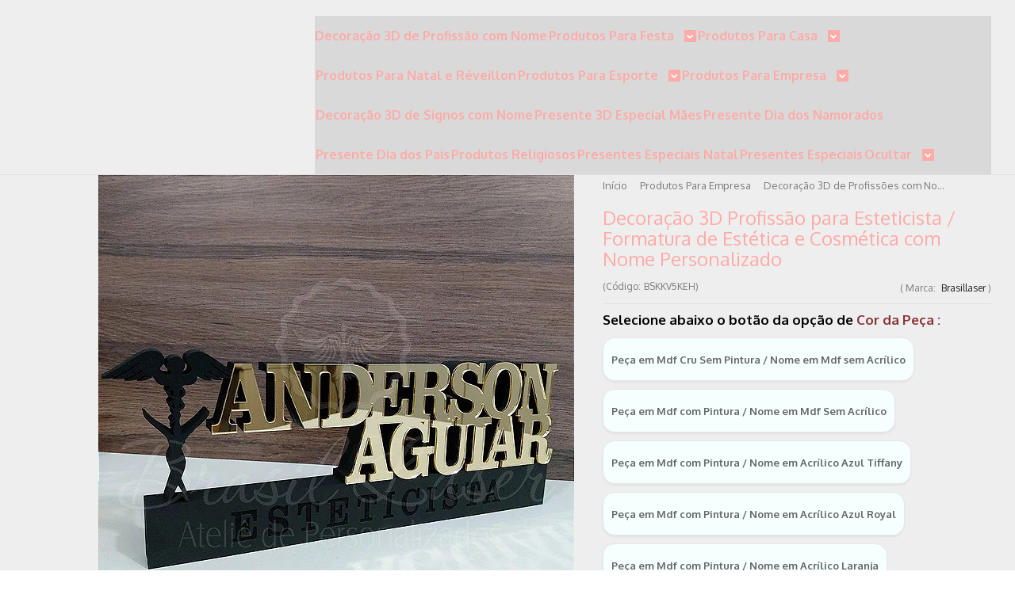

--- FILE ---
content_type: text/html; charset=utf-8
request_url: https://accounts.google.com/o/oauth2/postmessageRelay?parent=https%3A%2F%2Fwww.brasillaser.com.br&jsh=m%3B%2F_%2Fscs%2Fabc-static%2F_%2Fjs%2Fk%3Dgapi.lb.en.2kN9-TZiXrM.O%2Fd%3D1%2Frs%3DAHpOoo_B4hu0FeWRuWHfxnZ3V0WubwN7Qw%2Fm%3D__features__
body_size: 162
content:
<!DOCTYPE html><html><head><title></title><meta http-equiv="content-type" content="text/html; charset=utf-8"><meta http-equiv="X-UA-Compatible" content="IE=edge"><meta name="viewport" content="width=device-width, initial-scale=1, minimum-scale=1, maximum-scale=1, user-scalable=0"><script src='https://ssl.gstatic.com/accounts/o/2580342461-postmessagerelay.js' nonce="R8xFta9y9O8bRx1LeQDOQQ"></script></head><body><script type="text/javascript" src="https://apis.google.com/js/rpc:shindig_random.js?onload=init" nonce="R8xFta9y9O8bRx1LeQDOQQ"></script></body></html>